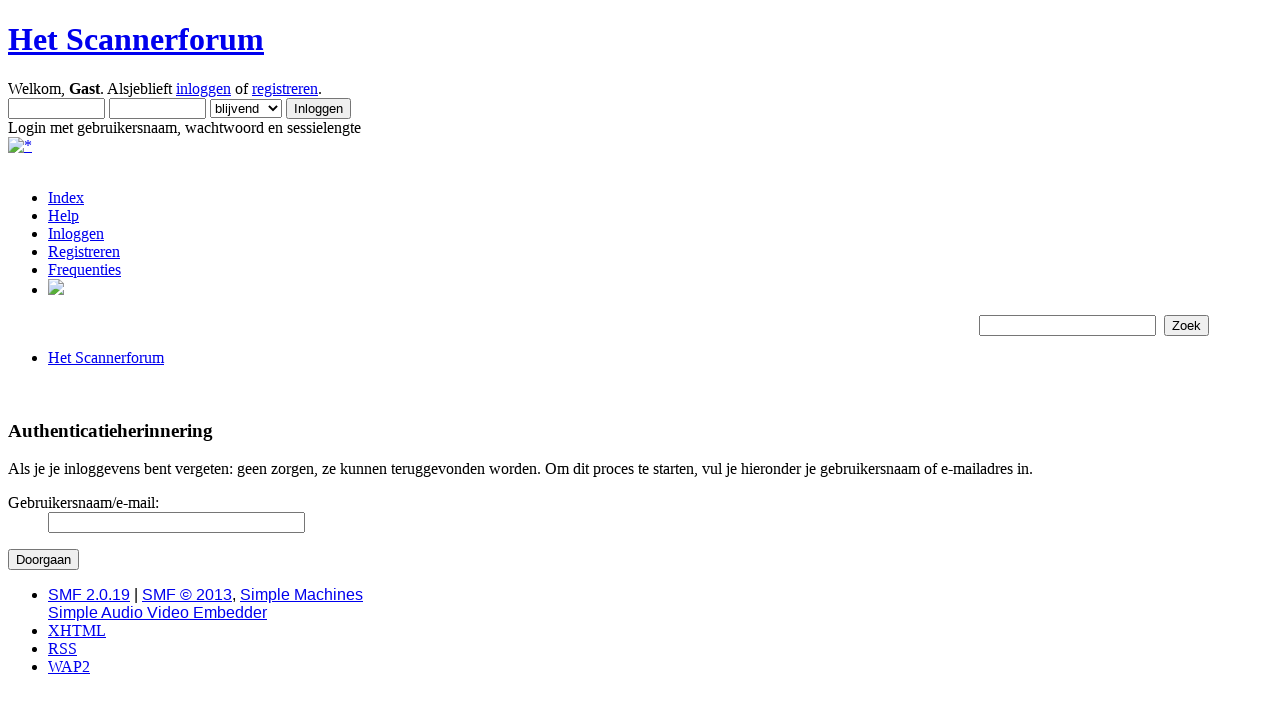

--- FILE ---
content_type: text/html; charset=ISO-8859-1
request_url: https://www.scannerforum.nl/index.php?PHPSESSID=ca8cmcmqkl1hv79ul9onv8bsn1&action=reminder
body_size: 2689
content:
<!DOCTYPE html PUBLIC "-//W3C//DTD XHTML 1.0 Transitional//EN" "http://www.w3.org/TR/xhtml1/DTD/xhtml1-transitional.dtd">
<html xmlns="http://www.w3.org/1999/xhtml">
<head>
	<link rel="stylesheet" type="text/css" href="https://www.scannerforum.nl/Themes/default/css/index.css?fin20" />
	<link rel="stylesheet" type="text/css" href="https://www.scannerforum.nl/Themes/default/css/webkit.css" />
	<script type="text/javascript" src="https://www.scannerforum.nl/Themes/default/scripts/script.js?fin20"></script>
	<script type="text/javascript" src="https://www.scannerforum.nl/Themes/default/scripts/theme.js?fin20"></script>
	<script type="text/javascript"><!-- // --><![CDATA[
		var smf_theme_url = "https://www.scannerforum.nl/Themes/default";
		var smf_default_theme_url = "https://www.scannerforum.nl/Themes/default";
		var smf_images_url = "https://www.scannerforum.nl/Themes/default/images";
		var smf_scripturl = "https://www.scannerforum.nl/index.php?PHPSESSID=ca8cmcmqkl1hv79ul9onv8bsn1&amp;";
		var smf_iso_case_folding = false;
		var smf_charset = "ISO-8859-1";
		var ajax_notification_text = "Laden...";
		var ajax_notification_cancel_text = "Annuleren";
	// ]]></script>
	<meta http-equiv="Content-Type" content="text/html; charset=ISO-8859-1" />
	<meta name="description" content="Authenticatieherinnering" />
	<title>Authenticatieherinnering</title>
				<link rel="icon" href="http://www.scannerforum.nl/images/favicon.ico" type="image/vnd.microsoft.icon" />
	<meta name="robots" content="noindex" />
	<link rel="help" href="https://www.scannerforum.nl/index.php?PHPSESSID=ca8cmcmqkl1hv79ul9onv8bsn1&amp;action=help" />
	<link rel="search" href="https://www.scannerforum.nl/index.php?PHPSESSID=ca8cmcmqkl1hv79ul9onv8bsn1&amp;action=search" />
	<link rel="contents" href="https://www.scannerforum.nl/index.php?PHPSESSID=ca8cmcmqkl1hv79ul9onv8bsn1&amp;" />
	<link rel="alternate" type="application/rss+xml" title="Het Scannerforum - RSS" href="https://www.scannerforum.nl/index.php?PHPSESSID=ca8cmcmqkl1hv79ul9onv8bsn1&amp;type=rss;action=.xml" />
        <!-- App Indexing for Google Search -->
        <link href="android-app://com.quoord.tapatalkpro.activity/tapatalk/www.scannerforum.nl/?location=index&amp;channel=google-indexing" rel="alternate" />
        <link href="ios-app://307880732/tapatalk/www.scannerforum.nl/?location=index&amp;channel=google-indexing" rel="alternate" />
        
        <link href="https://groups.tapatalk-cdn.com/static/manifest/manifest.json" rel="manifest">
        
        <meta name="apple-itunes-app" content="app-id=307880732, affiliate-data=at=10lR7C, app-argument=tapatalk://www.scannerforum.nl/?location=index" />
        
</head>
<body>
<div id="wrapper" style="width: 95%">
	<div id="header"><div class="frame">
		<div id="top_section">
			<h1 class="forumtitle">
				<a href="https://www.scannerforum.nl/index.php?PHPSESSID=ca8cmcmqkl1hv79ul9onv8bsn1&amp;">Het Scannerforum</a>
			</h1>
			<img id="upshrink" src="https://www.scannerforum.nl/Themes/default/images/upshrink.png" alt="*" title="Klap de kop in of uit." style="display: none;" />
			<div id="siteslogan" class="floatright"> </div>
		</div>
		<div id="upper_section" class="middletext">
			<div class="user">
				<script type="text/javascript" src="https://www.scannerforum.nl/Themes/default/scripts/sha1.js"></script>
				<form id="guest_form" action="https://www.scannerforum.nl/index.php?PHPSESSID=ca8cmcmqkl1hv79ul9onv8bsn1&amp;action=login2" method="post" accept-charset="ISO-8859-1"  onsubmit="hashLoginPassword(this, '9c1bfd6d6091f80a3f83f140a503a523');">
					<div class="info">Welkom, <strong>Gast</strong>. Alsjeblieft <a href="https://www.scannerforum.nl/index.php?PHPSESSID=ca8cmcmqkl1hv79ul9onv8bsn1&amp;action=login">inloggen</a> of <a href="https://www.scannerforum.nl/index.php?PHPSESSID=ca8cmcmqkl1hv79ul9onv8bsn1&amp;action=register">registreren</a>.</div>
					<input type="text" name="user" size="10" class="input_text" />
					<input type="password" name="passwrd" size="10" class="input_password" />
					<select name="cookielength">
						<option value="60">1 uur</option>
						<option value="1440">1 dag</option>
						<option value="10080">1 week</option>
						<option value="43200">1 maand</option>
						<option value="-1" selected="selected">blijvend</option>
					</select>
					<input type="submit" value="Inloggen" class="button_submit" /><br />
					<div class="info">Login met gebruikersnaam, wachtwoord en sessielengte</div>
					<input type="hidden" name="hash_passwrd" value="" /><input type="hidden" name="c801c2d4" value="9c1bfd6d6091f80a3f83f140a503a523" />
				</form>
			</div>
			<div class="news">
				<a href="http://www.p2000shop.nl" target="_blank">
					<img id="radius" src="https://www.scannerforum.nl/Themes/default/images/p2000shop.gif" alt="*" title="P2000 shop" />
				</a>
			</div>
		</div>
		<br class="clear" />
		<script type="text/javascript"><!-- // --><![CDATA[
			var oMainHeaderToggle = new smc_Toggle({
				bToggleEnabled: true,
				bCurrentlyCollapsed: false,
				aSwappableContainers: [
					'upper_section'
				],
				aSwapImages: [
					{
						sId: 'upshrink',
						srcExpanded: smf_images_url + '/upshrink.png',
						altExpanded: 'Klap de kop in of uit.',
						srcCollapsed: smf_images_url + '/upshrink2.png',
						altCollapsed: 'Klap de kop in of uit.'
					}
				],
				oThemeOptions: {
					bUseThemeSettings: false,
					sOptionName: 'collapse_header',
					sSessionVar: 'c801c2d4',
					sSessionId: '9c1bfd6d6091f80a3f83f140a503a523'
				},
				oCookieOptions: {
					bUseCookie: true,
					sCookieName: 'upshrink'
				}
			});
		// ]]></script>
		<div id="main_menu">
			<ul class="dropmenu" id="menu_nav">
				<li id="button_home">
					<a class="firstlevel" href="https://www.scannerforum.nl/index.php?PHPSESSID=ca8cmcmqkl1hv79ul9onv8bsn1&amp;">
						<span class="last firstlevel">Index</span>
					</a>
				</li>
				<li id="button_help">
					<a class="firstlevel" href="https://www.scannerforum.nl/index.php?PHPSESSID=ca8cmcmqkl1hv79ul9onv8bsn1&amp;action=help">
						<span class="firstlevel">Help</span>
					</a>
				</li>
				<li id="button_login">
					<a class="active firstlevel" href="https://www.scannerforum.nl/index.php?PHPSESSID=ca8cmcmqkl1hv79ul9onv8bsn1&amp;action=login">
						<span class="firstlevel">Inloggen</span>
					</a>
				</li>
				<li id="button_register">
					<a class="firstlevel" href="https://www.scannerforum.nl/index.php?PHPSESSID=ca8cmcmqkl1hv79ul9onv8bsn1&amp;action=register">
						<span class="last firstlevel">Registreren</span>
					</a>
				</li>
				<li id="button_frequenties">
					<a class="firstlevel" href="http://frequentiedatabase.eu" target="_blank">
						<span class="firstlevel">Frequenties</span>
					</a>
				</li>
				<li id="button_p2kflex">
					<a class="firstlevel" href="http://monitor.p2kflex.nl" target="_blank">
						<span class="firstlevel"><img src="https://scannerforum.nl/images/p2kflex.png" height="18" /></span>
					</a>
				</li>
			</ul>
		</div>
			<div style="float: right;">
				<form id="search_form" action="https://www.scannerforum.nl/index.php?PHPSESSID=ca8cmcmqkl1hv79ul9onv8bsn1&amp;action=search2" method="post" accept-charset="ISO-8859-1">
					<input type="text" name="search" value="" class="input_text" />&nbsp;
					<input type="submit" name="submit" value="Zoek" class="button_submit" />
					<input type="hidden" name="advanced" value="0" />				</form>
			</div>
		<br class="clear" />
	</div></div>
	<div id="content_section"><div class="frame">
		<div id="main_content_section">
	<div class="navigate_section">
		<ul>
			<li class="last">
				<a href="https://www.scannerforum.nl/index.php?PHPSESSID=ca8cmcmqkl1hv79ul9onv8bsn1&amp;"><span>Het Scannerforum</span></a>
			</li>
		</ul>
	</div>
	<br />
	<form action="https://www.scannerforum.nl/index.php?PHPSESSID=ca8cmcmqkl1hv79ul9onv8bsn1&amp;action=reminder;sa=picktype" method="post" accept-charset="ISO-8859-1">
		<div class="tborder login">
			<div class="cat_bar">
				<h3 class="catbg">Authenticatieherinnering</h3>
			</div>
			<span class="upperframe"><span></span></span>
			<div class="roundframe">
				<p class="smalltext centertext">Als je je inloggevens bent vergeten: geen zorgen, ze kunnen teruggevonden worden. Om dit proces te starten, vul je hieronder je gebruikersnaam of e-mailadres in.</p>
				<dl>
					<dt>Gebruikersnaam/e-mail:</dt>
					<dd><input type="text" name="user" size="30" class="input_text" /></dd>
				</dl>
				<p class="centertext"><input type="submit" value="Doorgaan" class="button_submit" /></p>
			</div>
			<span class="lowerframe"><span></span></span>
		</div>
		<input type="hidden" name="c801c2d4" value="9c1bfd6d6091f80a3f83f140a503a523" />
	</form>
		</div>
	</div></div>
	<div id="footer_section"><div class="frame">
		<ul class="reset">
			<li class="copyright">
			<span class="smalltext" style="display: inline; visibility: visible; font-family: Verdana, Arial, sans-serif;"><a href="https://www.scannerforum.nl/index.php?PHPSESSID=ca8cmcmqkl1hv79ul9onv8bsn1&amp;action=credits" title="Simple Machines Forum" target="_blank" class="new_win">SMF 2.0.19</a> |
 <a href="http://www.simplemachines.org/about/smf/license.php" title="License" target="_blank" class="new_win">SMF &copy; 2013</a>, <a href="http://www.simplemachines.org" title="Simple Machines" target="_blank" class="new_win">Simple Machines</a><br /><a href="http://www.createaforum.com" target="_blank">Simple Audio Video Embedder</a>
			</span></li>
			<li><a id="button_xhtml" href="http://validator.w3.org/check?uri=referer" target="_blank" class="new_win" title="Valid XHTML 1.0!"><span>XHTML</span></a></li>
			<li><a id="button_rss" href="https://www.scannerforum.nl/index.php?PHPSESSID=ca8cmcmqkl1hv79ul9onv8bsn1&amp;action=.xml;type=rss" class="new_win"><span>RSS</span></a></li>
			<li class="last"><a id="button_wap2" href="https://www.scannerforum.nl/index.php?PHPSESSID=ca8cmcmqkl1hv79ul9onv8bsn1&amp;wap2" class="new_win"><span>WAP2</span></a></li>
		</ul>
	</div></div>
</div>
</body></html>